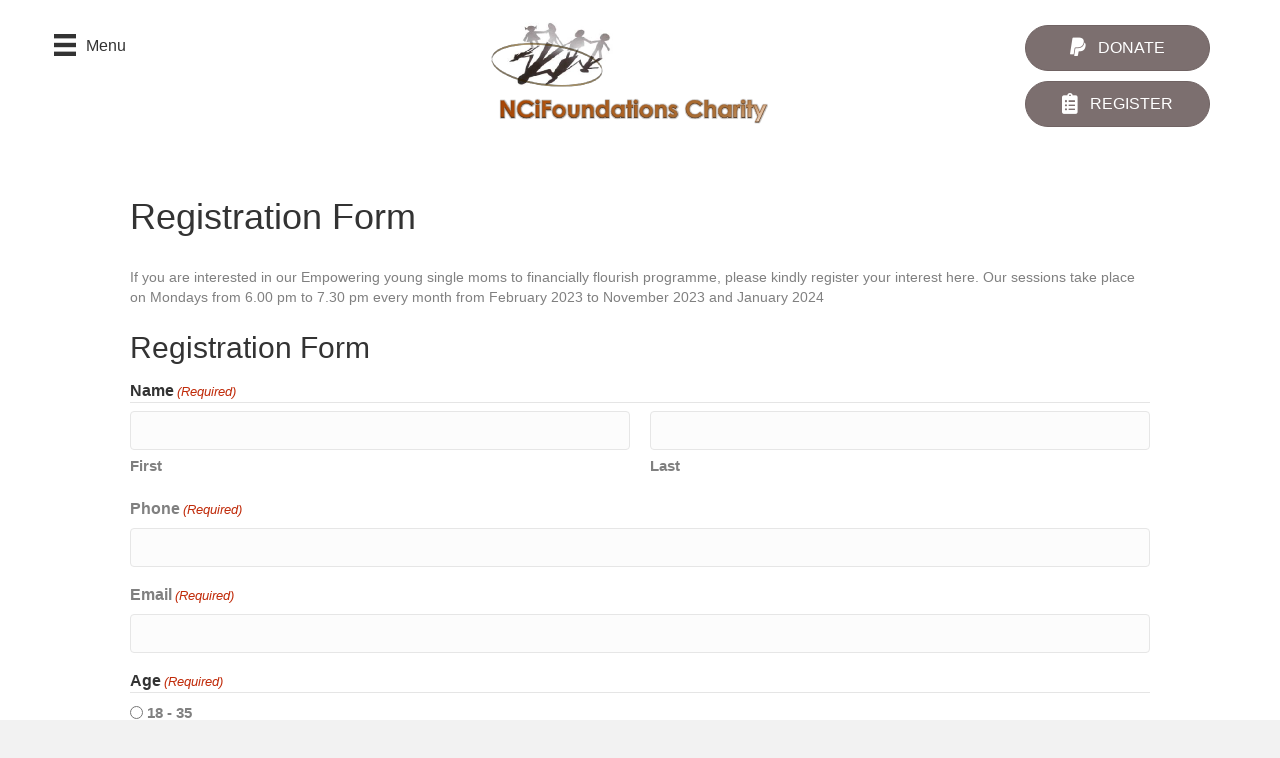

--- FILE ---
content_type: text/html; charset=UTF-8
request_url: https://ncifoundations.org/registration-form
body_size: 14492
content:
<!DOCTYPE html>
<html lang="en-US">
<head>
<meta charset="UTF-8" />
<meta name='viewport' content='width=device-width, initial-scale=1.0' />
<meta http-equiv='X-UA-Compatible' content='IE=edge' />
<script>
var gform;gform||(document.addEventListener("gform_main_scripts_loaded",function(){gform.scriptsLoaded=!0}),window.addEventListener("DOMContentLoaded",function(){gform.domLoaded=!0}),gform={domLoaded:!1,scriptsLoaded:!1,initializeOnLoaded:function(o){gform.domLoaded&&gform.scriptsLoaded?o():!gform.domLoaded&&gform.scriptsLoaded?window.addEventListener("DOMContentLoaded",o):document.addEventListener("gform_main_scripts_loaded",o)},hooks:{action:{},filter:{}},addAction:function(o,n,r,t){gform.addHook("action",o,n,r,t)},addFilter:function(o,n,r,t){gform.addHook("filter",o,n,r,t)},doAction:function(o){gform.doHook("action",o,arguments)},applyFilters:function(o){return gform.doHook("filter",o,arguments)},removeAction:function(o,n){gform.removeHook("action",o,n)},removeFilter:function(o,n,r){gform.removeHook("filter",o,n,r)},addHook:function(o,n,r,t,i){null==gform.hooks[o][n]&&(gform.hooks[o][n]=[]);var e=gform.hooks[o][n];null==i&&(i=n+"_"+e.length),gform.hooks[o][n].push({tag:i,callable:r,priority:t=null==t?10:t})},doHook:function(n,o,r){var t;if(r=Array.prototype.slice.call(r,1),null!=gform.hooks[n][o]&&((o=gform.hooks[n][o]).sort(function(o,n){return o.priority-n.priority}),o.forEach(function(o){"function"!=typeof(t=o.callable)&&(t=window[t]),"action"==n?t.apply(null,r):r[0]=t.apply(null,r)})),"filter"==n)return r[0]},removeHook:function(o,n,t,i){var r;null!=gform.hooks[o][n]&&(r=(r=gform.hooks[o][n]).filter(function(o,n,r){return!!(null!=i&&i!=o.tag||null!=t&&t!=o.priority)}),gform.hooks[o][n]=r)}});
</script>

<link rel="profile" href="https://gmpg.org/xfn/11" />
<meta name='robots' content='index, follow, max-image-preview:large, max-snippet:-1, max-video-preview:-1' />
	<style>img:is([sizes="auto" i], [sizes^="auto," i]) { contain-intrinsic-size: 3000px 1500px }</style>
	
	<!-- This site is optimized with the Yoast SEO plugin v20.0 - https://yoast.com/wordpress/plugins/seo/ -->
	<title>Registration Form | NCiFoundations</title>
	<link rel="canonical" href="https://www.ncifoundations.org/registration-form" />
	<meta property="og:locale" content="en_US" />
	<meta property="og:type" content="article" />
	<meta property="og:title" content="Registration Form | NCiFoundations" />
	<meta property="og:description" content="If you are interested in our Empowering young single moms to financially flourish programme, please kindly register your interest here. Our sessions take place on Mondays from 6.00 pm to 7.30 pm every month from February 2023 to November 2023 and January 2024" />
	<meta property="og:url" content="https://www.ncifoundations.org/registration-form" />
	<meta property="og:site_name" content="NCiFoundations" />
	<meta property="article:publisher" content="https://www.facebook.com/www.ncifoundations.org/photos/" />
	<meta property="article:modified_time" content="2023-01-13T14:32:34+00:00" />
	<meta name="twitter:card" content="summary_large_image" />
	<meta name="twitter:site" content="@ncifoundations" />
	<meta name="twitter:label1" content="Est. reading time" />
	<meta name="twitter:data1" content="1 minute" />
	<script type="application/ld+json" class="yoast-schema-graph">{"@context":"https://schema.org","@graph":[{"@type":"WebPage","@id":"https://www.ncifoundations.org/registration-form","url":"https://www.ncifoundations.org/registration-form","name":"Registration Form | NCiFoundations","isPartOf":{"@id":"https://ncifoundations.org/#website"},"datePublished":"2022-12-16T02:33:45+00:00","dateModified":"2023-01-13T14:32:34+00:00","breadcrumb":{"@id":"https://www.ncifoundations.org/registration-form#breadcrumb"},"inLanguage":"en-US","potentialAction":[{"@type":"ReadAction","target":["https://www.ncifoundations.org/registration-form"]}]},{"@type":"BreadcrumbList","@id":"https://www.ncifoundations.org/registration-form#breadcrumb","itemListElement":[{"@type":"ListItem","position":1,"name":"Home","item":"https://ncifoundations.org/"},{"@type":"ListItem","position":2,"name":"Registration Form"}]},{"@type":"WebSite","@id":"https://ncifoundations.org/#website","url":"https://ncifoundations.org/","name":"NCiFoundations","description":"NCiFoundations | We are a charity registered in the United Kingdom. We aim to help families who live below the poverty line.","publisher":{"@id":"https://ncifoundations.org/#organization"},"potentialAction":[{"@type":"SearchAction","target":{"@type":"EntryPoint","urlTemplate":"https://ncifoundations.org/?s={search_term_string}"},"query-input":"required name=search_term_string"}],"inLanguage":"en-US"},{"@type":"Organization","@id":"https://ncifoundations.org/#organization","name":"NCiFoundations","url":"https://ncifoundations.org/","logo":{"@type":"ImageObject","inLanguage":"en-US","@id":"https://ncifoundations.org/#/schema/logo/image/","url":"https://ncifoundations.org/wp-content/uploads/2018/08/logo1.png","contentUrl":"https://ncifoundations.org/wp-content/uploads/2018/08/logo1.png","width":280,"height":105,"caption":"NCiFoundations"},"image":{"@id":"https://ncifoundations.org/#/schema/logo/image/"},"sameAs":["https://www.instagram.com/ncifoundations/","https://www.linkedin.com/in/nci-foundations-04523a65/","https://www.facebook.com/www.ncifoundations.org/photos/","https://twitter.com/ncifoundations"]}]}</script>
	<!-- / Yoast SEO plugin. -->


<link rel="alternate" type="application/rss+xml" title="NCiFoundations &raquo; Feed" href="https://ncifoundations.org/feed" />
<link rel="alternate" type="application/rss+xml" title="NCiFoundations &raquo; Comments Feed" href="https://ncifoundations.org/comments/feed" />
<link rel="preload" href="https://ncifoundations.org/wp-content/plugins/bb-plugin/fonts/fontawesome/5.15.4/webfonts/fa-brands-400.woff2" as="font" type="font/woff2" crossorigin="anonymous">
<link rel="preload" href="https://ncifoundations.org/wp-content/plugins/bb-plugin/fonts/fontawesome/5.15.4/webfonts/fa-solid-900.woff2" as="font" type="font/woff2" crossorigin="anonymous">
<script>
window._wpemojiSettings = {"baseUrl":"https:\/\/s.w.org\/images\/core\/emoji\/15.0.3\/72x72\/","ext":".png","svgUrl":"https:\/\/s.w.org\/images\/core\/emoji\/15.0.3\/svg\/","svgExt":".svg","source":{"concatemoji":"https:\/\/ncifoundations.org\/wp-includes\/js\/wp-emoji-release.min.js?ver=6.7.2"}};
/*! This file is auto-generated */
!function(i,n){var o,s,e;function c(e){try{var t={supportTests:e,timestamp:(new Date).valueOf()};sessionStorage.setItem(o,JSON.stringify(t))}catch(e){}}function p(e,t,n){e.clearRect(0,0,e.canvas.width,e.canvas.height),e.fillText(t,0,0);var t=new Uint32Array(e.getImageData(0,0,e.canvas.width,e.canvas.height).data),r=(e.clearRect(0,0,e.canvas.width,e.canvas.height),e.fillText(n,0,0),new Uint32Array(e.getImageData(0,0,e.canvas.width,e.canvas.height).data));return t.every(function(e,t){return e===r[t]})}function u(e,t,n){switch(t){case"flag":return n(e,"\ud83c\udff3\ufe0f\u200d\u26a7\ufe0f","\ud83c\udff3\ufe0f\u200b\u26a7\ufe0f")?!1:!n(e,"\ud83c\uddfa\ud83c\uddf3","\ud83c\uddfa\u200b\ud83c\uddf3")&&!n(e,"\ud83c\udff4\udb40\udc67\udb40\udc62\udb40\udc65\udb40\udc6e\udb40\udc67\udb40\udc7f","\ud83c\udff4\u200b\udb40\udc67\u200b\udb40\udc62\u200b\udb40\udc65\u200b\udb40\udc6e\u200b\udb40\udc67\u200b\udb40\udc7f");case"emoji":return!n(e,"\ud83d\udc26\u200d\u2b1b","\ud83d\udc26\u200b\u2b1b")}return!1}function f(e,t,n){var r="undefined"!=typeof WorkerGlobalScope&&self instanceof WorkerGlobalScope?new OffscreenCanvas(300,150):i.createElement("canvas"),a=r.getContext("2d",{willReadFrequently:!0}),o=(a.textBaseline="top",a.font="600 32px Arial",{});return e.forEach(function(e){o[e]=t(a,e,n)}),o}function t(e){var t=i.createElement("script");t.src=e,t.defer=!0,i.head.appendChild(t)}"undefined"!=typeof Promise&&(o="wpEmojiSettingsSupports",s=["flag","emoji"],n.supports={everything:!0,everythingExceptFlag:!0},e=new Promise(function(e){i.addEventListener("DOMContentLoaded",e,{once:!0})}),new Promise(function(t){var n=function(){try{var e=JSON.parse(sessionStorage.getItem(o));if("object"==typeof e&&"number"==typeof e.timestamp&&(new Date).valueOf()<e.timestamp+604800&&"object"==typeof e.supportTests)return e.supportTests}catch(e){}return null}();if(!n){if("undefined"!=typeof Worker&&"undefined"!=typeof OffscreenCanvas&&"undefined"!=typeof URL&&URL.createObjectURL&&"undefined"!=typeof Blob)try{var e="postMessage("+f.toString()+"("+[JSON.stringify(s),u.toString(),p.toString()].join(",")+"));",r=new Blob([e],{type:"text/javascript"}),a=new Worker(URL.createObjectURL(r),{name:"wpTestEmojiSupports"});return void(a.onmessage=function(e){c(n=e.data),a.terminate(),t(n)})}catch(e){}c(n=f(s,u,p))}t(n)}).then(function(e){for(var t in e)n.supports[t]=e[t],n.supports.everything=n.supports.everything&&n.supports[t],"flag"!==t&&(n.supports.everythingExceptFlag=n.supports.everythingExceptFlag&&n.supports[t]);n.supports.everythingExceptFlag=n.supports.everythingExceptFlag&&!n.supports.flag,n.DOMReady=!1,n.readyCallback=function(){n.DOMReady=!0}}).then(function(){return e}).then(function(){var e;n.supports.everything||(n.readyCallback(),(e=n.source||{}).concatemoji?t(e.concatemoji):e.wpemoji&&e.twemoji&&(t(e.twemoji),t(e.wpemoji)))}))}((window,document),window._wpemojiSettings);
</script>
<style id='wp-emoji-styles-inline-css'>

	img.wp-smiley, img.emoji {
		display: inline !important;
		border: none !important;
		box-shadow: none !important;
		height: 1em !important;
		width: 1em !important;
		margin: 0 0.07em !important;
		vertical-align: -0.1em !important;
		background: none !important;
		padding: 0 !important;
	}
</style>
<link rel='stylesheet' id='wp-block-library-css' href='https://ncifoundations.org/wp-includes/css/dist/block-library/style.min.css?ver=6.7.2' media='all' />
<style id='wp-block-library-theme-inline-css'>
.wp-block-audio :where(figcaption){color:#555;font-size:13px;text-align:center}.is-dark-theme .wp-block-audio :where(figcaption){color:#ffffffa6}.wp-block-audio{margin:0 0 1em}.wp-block-code{border:1px solid #ccc;border-radius:4px;font-family:Menlo,Consolas,monaco,monospace;padding:.8em 1em}.wp-block-embed :where(figcaption){color:#555;font-size:13px;text-align:center}.is-dark-theme .wp-block-embed :where(figcaption){color:#ffffffa6}.wp-block-embed{margin:0 0 1em}.blocks-gallery-caption{color:#555;font-size:13px;text-align:center}.is-dark-theme .blocks-gallery-caption{color:#ffffffa6}:root :where(.wp-block-image figcaption){color:#555;font-size:13px;text-align:center}.is-dark-theme :root :where(.wp-block-image figcaption){color:#ffffffa6}.wp-block-image{margin:0 0 1em}.wp-block-pullquote{border-bottom:4px solid;border-top:4px solid;color:currentColor;margin-bottom:1.75em}.wp-block-pullquote cite,.wp-block-pullquote footer,.wp-block-pullquote__citation{color:currentColor;font-size:.8125em;font-style:normal;text-transform:uppercase}.wp-block-quote{border-left:.25em solid;margin:0 0 1.75em;padding-left:1em}.wp-block-quote cite,.wp-block-quote footer{color:currentColor;font-size:.8125em;font-style:normal;position:relative}.wp-block-quote:where(.has-text-align-right){border-left:none;border-right:.25em solid;padding-left:0;padding-right:1em}.wp-block-quote:where(.has-text-align-center){border:none;padding-left:0}.wp-block-quote.is-large,.wp-block-quote.is-style-large,.wp-block-quote:where(.is-style-plain){border:none}.wp-block-search .wp-block-search__label{font-weight:700}.wp-block-search__button{border:1px solid #ccc;padding:.375em .625em}:where(.wp-block-group.has-background){padding:1.25em 2.375em}.wp-block-separator.has-css-opacity{opacity:.4}.wp-block-separator{border:none;border-bottom:2px solid;margin-left:auto;margin-right:auto}.wp-block-separator.has-alpha-channel-opacity{opacity:1}.wp-block-separator:not(.is-style-wide):not(.is-style-dots){width:100px}.wp-block-separator.has-background:not(.is-style-dots){border-bottom:none;height:1px}.wp-block-separator.has-background:not(.is-style-wide):not(.is-style-dots){height:2px}.wp-block-table{margin:0 0 1em}.wp-block-table td,.wp-block-table th{word-break:normal}.wp-block-table :where(figcaption){color:#555;font-size:13px;text-align:center}.is-dark-theme .wp-block-table :where(figcaption){color:#ffffffa6}.wp-block-video :where(figcaption){color:#555;font-size:13px;text-align:center}.is-dark-theme .wp-block-video :where(figcaption){color:#ffffffa6}.wp-block-video{margin:0 0 1em}:root :where(.wp-block-template-part.has-background){margin-bottom:0;margin-top:0;padding:1.25em 2.375em}
</style>
<style id='classic-theme-styles-inline-css'>
/*! This file is auto-generated */
.wp-block-button__link{color:#fff;background-color:#32373c;border-radius:9999px;box-shadow:none;text-decoration:none;padding:calc(.667em + 2px) calc(1.333em + 2px);font-size:1.125em}.wp-block-file__button{background:#32373c;color:#fff;text-decoration:none}
</style>
<style id='global-styles-inline-css'>
:root{--wp--preset--aspect-ratio--square: 1;--wp--preset--aspect-ratio--4-3: 4/3;--wp--preset--aspect-ratio--3-4: 3/4;--wp--preset--aspect-ratio--3-2: 3/2;--wp--preset--aspect-ratio--2-3: 2/3;--wp--preset--aspect-ratio--16-9: 16/9;--wp--preset--aspect-ratio--9-16: 9/16;--wp--preset--color--black: #000000;--wp--preset--color--cyan-bluish-gray: #abb8c3;--wp--preset--color--white: #ffffff;--wp--preset--color--pale-pink: #f78da7;--wp--preset--color--vivid-red: #cf2e2e;--wp--preset--color--luminous-vivid-orange: #ff6900;--wp--preset--color--luminous-vivid-amber: #fcb900;--wp--preset--color--light-green-cyan: #7bdcb5;--wp--preset--color--vivid-green-cyan: #00d084;--wp--preset--color--pale-cyan-blue: #8ed1fc;--wp--preset--color--vivid-cyan-blue: #0693e3;--wp--preset--color--vivid-purple: #9b51e0;--wp--preset--gradient--vivid-cyan-blue-to-vivid-purple: linear-gradient(135deg,rgba(6,147,227,1) 0%,rgb(155,81,224) 100%);--wp--preset--gradient--light-green-cyan-to-vivid-green-cyan: linear-gradient(135deg,rgb(122,220,180) 0%,rgb(0,208,130) 100%);--wp--preset--gradient--luminous-vivid-amber-to-luminous-vivid-orange: linear-gradient(135deg,rgba(252,185,0,1) 0%,rgba(255,105,0,1) 100%);--wp--preset--gradient--luminous-vivid-orange-to-vivid-red: linear-gradient(135deg,rgba(255,105,0,1) 0%,rgb(207,46,46) 100%);--wp--preset--gradient--very-light-gray-to-cyan-bluish-gray: linear-gradient(135deg,rgb(238,238,238) 0%,rgb(169,184,195) 100%);--wp--preset--gradient--cool-to-warm-spectrum: linear-gradient(135deg,rgb(74,234,220) 0%,rgb(151,120,209) 20%,rgb(207,42,186) 40%,rgb(238,44,130) 60%,rgb(251,105,98) 80%,rgb(254,248,76) 100%);--wp--preset--gradient--blush-light-purple: linear-gradient(135deg,rgb(255,206,236) 0%,rgb(152,150,240) 100%);--wp--preset--gradient--blush-bordeaux: linear-gradient(135deg,rgb(254,205,165) 0%,rgb(254,45,45) 50%,rgb(107,0,62) 100%);--wp--preset--gradient--luminous-dusk: linear-gradient(135deg,rgb(255,203,112) 0%,rgb(199,81,192) 50%,rgb(65,88,208) 100%);--wp--preset--gradient--pale-ocean: linear-gradient(135deg,rgb(255,245,203) 0%,rgb(182,227,212) 50%,rgb(51,167,181) 100%);--wp--preset--gradient--electric-grass: linear-gradient(135deg,rgb(202,248,128) 0%,rgb(113,206,126) 100%);--wp--preset--gradient--midnight: linear-gradient(135deg,rgb(2,3,129) 0%,rgb(40,116,252) 100%);--wp--preset--font-size--small: 13px;--wp--preset--font-size--medium: 20px;--wp--preset--font-size--large: 36px;--wp--preset--font-size--x-large: 42px;--wp--preset--spacing--20: 0.44rem;--wp--preset--spacing--30: 0.67rem;--wp--preset--spacing--40: 1rem;--wp--preset--spacing--50: 1.5rem;--wp--preset--spacing--60: 2.25rem;--wp--preset--spacing--70: 3.38rem;--wp--preset--spacing--80: 5.06rem;--wp--preset--shadow--natural: 6px 6px 9px rgba(0, 0, 0, 0.2);--wp--preset--shadow--deep: 12px 12px 50px rgba(0, 0, 0, 0.4);--wp--preset--shadow--sharp: 6px 6px 0px rgba(0, 0, 0, 0.2);--wp--preset--shadow--outlined: 6px 6px 0px -3px rgba(255, 255, 255, 1), 6px 6px rgba(0, 0, 0, 1);--wp--preset--shadow--crisp: 6px 6px 0px rgba(0, 0, 0, 1);}:where(.is-layout-flex){gap: 0.5em;}:where(.is-layout-grid){gap: 0.5em;}body .is-layout-flex{display: flex;}.is-layout-flex{flex-wrap: wrap;align-items: center;}.is-layout-flex > :is(*, div){margin: 0;}body .is-layout-grid{display: grid;}.is-layout-grid > :is(*, div){margin: 0;}:where(.wp-block-columns.is-layout-flex){gap: 2em;}:where(.wp-block-columns.is-layout-grid){gap: 2em;}:where(.wp-block-post-template.is-layout-flex){gap: 1.25em;}:where(.wp-block-post-template.is-layout-grid){gap: 1.25em;}.has-black-color{color: var(--wp--preset--color--black) !important;}.has-cyan-bluish-gray-color{color: var(--wp--preset--color--cyan-bluish-gray) !important;}.has-white-color{color: var(--wp--preset--color--white) !important;}.has-pale-pink-color{color: var(--wp--preset--color--pale-pink) !important;}.has-vivid-red-color{color: var(--wp--preset--color--vivid-red) !important;}.has-luminous-vivid-orange-color{color: var(--wp--preset--color--luminous-vivid-orange) !important;}.has-luminous-vivid-amber-color{color: var(--wp--preset--color--luminous-vivid-amber) !important;}.has-light-green-cyan-color{color: var(--wp--preset--color--light-green-cyan) !important;}.has-vivid-green-cyan-color{color: var(--wp--preset--color--vivid-green-cyan) !important;}.has-pale-cyan-blue-color{color: var(--wp--preset--color--pale-cyan-blue) !important;}.has-vivid-cyan-blue-color{color: var(--wp--preset--color--vivid-cyan-blue) !important;}.has-vivid-purple-color{color: var(--wp--preset--color--vivid-purple) !important;}.has-black-background-color{background-color: var(--wp--preset--color--black) !important;}.has-cyan-bluish-gray-background-color{background-color: var(--wp--preset--color--cyan-bluish-gray) !important;}.has-white-background-color{background-color: var(--wp--preset--color--white) !important;}.has-pale-pink-background-color{background-color: var(--wp--preset--color--pale-pink) !important;}.has-vivid-red-background-color{background-color: var(--wp--preset--color--vivid-red) !important;}.has-luminous-vivid-orange-background-color{background-color: var(--wp--preset--color--luminous-vivid-orange) !important;}.has-luminous-vivid-amber-background-color{background-color: var(--wp--preset--color--luminous-vivid-amber) !important;}.has-light-green-cyan-background-color{background-color: var(--wp--preset--color--light-green-cyan) !important;}.has-vivid-green-cyan-background-color{background-color: var(--wp--preset--color--vivid-green-cyan) !important;}.has-pale-cyan-blue-background-color{background-color: var(--wp--preset--color--pale-cyan-blue) !important;}.has-vivid-cyan-blue-background-color{background-color: var(--wp--preset--color--vivid-cyan-blue) !important;}.has-vivid-purple-background-color{background-color: var(--wp--preset--color--vivid-purple) !important;}.has-black-border-color{border-color: var(--wp--preset--color--black) !important;}.has-cyan-bluish-gray-border-color{border-color: var(--wp--preset--color--cyan-bluish-gray) !important;}.has-white-border-color{border-color: var(--wp--preset--color--white) !important;}.has-pale-pink-border-color{border-color: var(--wp--preset--color--pale-pink) !important;}.has-vivid-red-border-color{border-color: var(--wp--preset--color--vivid-red) !important;}.has-luminous-vivid-orange-border-color{border-color: var(--wp--preset--color--luminous-vivid-orange) !important;}.has-luminous-vivid-amber-border-color{border-color: var(--wp--preset--color--luminous-vivid-amber) !important;}.has-light-green-cyan-border-color{border-color: var(--wp--preset--color--light-green-cyan) !important;}.has-vivid-green-cyan-border-color{border-color: var(--wp--preset--color--vivid-green-cyan) !important;}.has-pale-cyan-blue-border-color{border-color: var(--wp--preset--color--pale-cyan-blue) !important;}.has-vivid-cyan-blue-border-color{border-color: var(--wp--preset--color--vivid-cyan-blue) !important;}.has-vivid-purple-border-color{border-color: var(--wp--preset--color--vivid-purple) !important;}.has-vivid-cyan-blue-to-vivid-purple-gradient-background{background: var(--wp--preset--gradient--vivid-cyan-blue-to-vivid-purple) !important;}.has-light-green-cyan-to-vivid-green-cyan-gradient-background{background: var(--wp--preset--gradient--light-green-cyan-to-vivid-green-cyan) !important;}.has-luminous-vivid-amber-to-luminous-vivid-orange-gradient-background{background: var(--wp--preset--gradient--luminous-vivid-amber-to-luminous-vivid-orange) !important;}.has-luminous-vivid-orange-to-vivid-red-gradient-background{background: var(--wp--preset--gradient--luminous-vivid-orange-to-vivid-red) !important;}.has-very-light-gray-to-cyan-bluish-gray-gradient-background{background: var(--wp--preset--gradient--very-light-gray-to-cyan-bluish-gray) !important;}.has-cool-to-warm-spectrum-gradient-background{background: var(--wp--preset--gradient--cool-to-warm-spectrum) !important;}.has-blush-light-purple-gradient-background{background: var(--wp--preset--gradient--blush-light-purple) !important;}.has-blush-bordeaux-gradient-background{background: var(--wp--preset--gradient--blush-bordeaux) !important;}.has-luminous-dusk-gradient-background{background: var(--wp--preset--gradient--luminous-dusk) !important;}.has-pale-ocean-gradient-background{background: var(--wp--preset--gradient--pale-ocean) !important;}.has-electric-grass-gradient-background{background: var(--wp--preset--gradient--electric-grass) !important;}.has-midnight-gradient-background{background: var(--wp--preset--gradient--midnight) !important;}.has-small-font-size{font-size: var(--wp--preset--font-size--small) !important;}.has-medium-font-size{font-size: var(--wp--preset--font-size--medium) !important;}.has-large-font-size{font-size: var(--wp--preset--font-size--large) !important;}.has-x-large-font-size{font-size: var(--wp--preset--font-size--x-large) !important;}
:where(.wp-block-post-template.is-layout-flex){gap: 1.25em;}:where(.wp-block-post-template.is-layout-grid){gap: 1.25em;}
:where(.wp-block-columns.is-layout-flex){gap: 2em;}:where(.wp-block-columns.is-layout-grid){gap: 2em;}
:root :where(.wp-block-pullquote){font-size: 1.5em;line-height: 1.6;}
</style>
<style id='dominant-color-styles-inline-css'>
img[data-dominant-color]:not(.has-transparency) { background-color: var(--dominant-color); }
</style>
<link rel='stylesheet' id='font-awesome-5-css' href='https://ncifoundations.org/wp-content/plugins/bb-plugin/fonts/fontawesome/5.15.4/css/all.min.css?ver=2.6.2' media='all' />
<link rel='stylesheet' id='jquery-magnificpopup-css' href='https://ncifoundations.org/wp-content/plugins/bb-plugin/css/jquery.magnificpopup.min.css?ver=2.6.2' media='all' />
<link rel='stylesheet' id='fl-builder-layout-bundle-634374ecef80f98a594307793a8ea47d-css' href='https://ncifoundations.org/wp-content/uploads/bb-plugin/cache/634374ecef80f98a594307793a8ea47d-layout-bundle.css?ver=2.6.2-1.4.4' media='all' />
<link rel='stylesheet' id='gform_basic-css' href='https://ncifoundations.org/wp-content/plugins/gravityforms/assets/css/dist/basic.min.css?ver=2.6.9' media='all' />
<link rel='stylesheet' id='gform_theme_components-css' href='https://ncifoundations.org/wp-content/plugins/gravityforms/assets/css/dist/theme-components.min.css?ver=2.6.9' media='all' />
<link rel='stylesheet' id='gform_theme_ie11-css' href='https://ncifoundations.org/wp-content/plugins/gravityforms/assets/css/dist/theme-ie11.min.css?ver=2.6.9' media='all' />
<link rel='stylesheet' id='gform_theme-css' href='https://ncifoundations.org/wp-content/plugins/gravityforms/assets/css/dist/theme.min.css?ver=2.6.9' media='all' />
<link rel='stylesheet' id='base-css' href='https://ncifoundations.org/wp-content/themes/bb-theme/css/base.min.css?ver=1.7.12.1' media='all' />
<link rel='stylesheet' id='fl-automator-skin-css' href='https://ncifoundations.org/wp-content/uploads/bb-theme/skin-63d8eb7a50491.css?ver=1.7.12.1' media='all' />
<link rel='stylesheet' id='fl-child-theme-css' href='https://ncifoundations.org/wp-content/themes/bb-theme-child/style.css?ver=6.7.2' media='all' />
<script src="https://ncifoundations.org/wp-includes/js/jquery/jquery.min.js?ver=3.7.1" id="jquery-core-js"></script>
<script src="https://ncifoundations.org/wp-includes/js/jquery/jquery-migrate.min.js?ver=3.4.1" id="jquery-migrate-js"></script>
<script src="https://ncifoundations.org/wp-includes/js/imagesloaded.min.js?ver=6.7.2" id="imagesloaded-js"></script>
<script defer='defer' src="https://ncifoundations.org/wp-content/plugins/gravityforms/js/jquery.json.min.js?ver=2.6.9" id="gform_json-js"></script>
<script id="gform_gravityforms-js-extra">
var gf_global = {"gf_currency_config":{"name":"U.S. Dollar","symbol_left":"$","symbol_right":"","symbol_padding":"","thousand_separator":",","decimal_separator":".","decimals":2,"code":"USD"},"base_url":"https:\/\/ncifoundations.org\/wp-content\/plugins\/gravityforms","number_formats":[],"spinnerUrl":"https:\/\/ncifoundations.org\/wp-content\/plugins\/gravityforms\/images\/spinner.svg","strings":{"newRowAdded":"New row added.","rowRemoved":"Row removed","formSaved":"The form has been saved.  The content contains the link to return and complete the form."}};
var gform_i18n = {"datepicker":{"days":{"monday":"Mon","tuesday":"Tue","wednesday":"Wed","thursday":"Thu","friday":"Fri","saturday":"Sat","sunday":"Sun"},"months":{"january":"January","february":"February","march":"March","april":"April","may":"May","june":"June","july":"July","august":"August","september":"September","october":"October","november":"November","december":"December"},"firstDay":1,"iconText":"Select date"}};
var gf_legacy_multi = {"1":""};
var gform_gravityforms = {"strings":{"invalid_file_extension":"This type of file is not allowed. Must be one of the following:","delete_file":"Delete this file","in_progress":"in progress","file_exceeds_limit":"File exceeds size limit","illegal_extension":"This type of file is not allowed.","max_reached":"Maximum number of files reached","unknown_error":"There was a problem while saving the file on the server","currently_uploading":"Please wait for the uploading to complete","cancel":"Cancel","cancel_upload":"Cancel this upload","cancelled":"Cancelled"},"vars":{"images_url":"https:\/\/ncifoundations.org\/wp-content\/plugins\/gravityforms\/images"}};
</script>
<script id="gform_gravityforms-js-before">

</script>
<script defer='defer' src="https://ncifoundations.org/wp-content/plugins/gravityforms/js/gravityforms.min.js?ver=2.6.9" id="gform_gravityforms-js"></script>
<link rel="https://api.w.org/" href="https://ncifoundations.org/wp-json/" /><link rel="alternate" title="JSON" type="application/json" href="https://ncifoundations.org/wp-json/wp/v2/pages/5601" /><link rel="EditURI" type="application/rsd+xml" title="RSD" href="https://ncifoundations.org/xmlrpc.php?rsd" />
<meta name="generator" content="WordPress 6.7.2" />
<link rel='shortlink' href='https://ncifoundations.org/?p=5601' />
<link rel="alternate" title="oEmbed (JSON)" type="application/json+oembed" href="https://ncifoundations.org/wp-json/oembed/1.0/embed?url=https%3A%2F%2Fncifoundations.org%2Fregistration-form" />
<link rel="alternate" title="oEmbed (XML)" type="text/xml+oembed" href="https://ncifoundations.org/wp-json/oembed/1.0/embed?url=https%3A%2F%2Fncifoundations.org%2Fregistration-form&#038;format=xml" />
<meta name="generator" content="Performance Lab 1.9.0; modules: images/dominant-color, images/webp-support, images/webp-uploads">
<link rel="icon" href="https://ncifoundations.org/wp-content/uploads/2023/01/cropped-favicon-32x32.png" sizes="32x32" />
<link rel="icon" href="https://ncifoundations.org/wp-content/uploads/2023/01/cropped-favicon-192x192.png" sizes="192x192" />
<link rel="apple-touch-icon" href="https://ncifoundations.org/wp-content/uploads/2023/01/cropped-favicon-180x180.png" />
<meta name="msapplication-TileImage" content="https://ncifoundations.org/wp-content/uploads/2023/01/cropped-favicon-270x270.png" />
		<style id="wp-custom-css">
			.fl-photo-caption {
    font-size: 20px;
    line-height: 24px;
    overflow: hidden;
    text-overflow: ellipsis;		</style>
		</head>
<body class="page-template-default page page-id-5601 fl-theme-builder-footer fl-theme-builder-footer-footer fl-theme-builder-header fl-theme-builder-header-other-page-headers fl-framework-base fl-preset-default fl-full-width fl-search-active has-blocks" itemscope="itemscope" itemtype="https://schema.org/WebPage">
<!-- Google tag (gtag.js) -->
<script async src="https://www.googletagmanager.com/gtag/js?id=G-9G411DVT8B"></script>
<script>
  window.dataLayer = window.dataLayer || [];
  function gtag(){dataLayer.push(arguments);}
  gtag('js', new Date());

  gtag('config', 'G-9G411DVT8B');
</script><a aria-label="Skip to content" class="fl-screen-reader-text" href="#fl-main-content">Skip to content</a><div class="fl-page">
	<header class="fl-builder-content fl-builder-content-2816 fl-builder-global-templates-locked" data-post-id="2816" data-type="header" data-sticky="0" data-sticky-on="" data-sticky-breakpoint="medium" data-shrink="0" data-overlay="0" data-overlay-bg="transparent" data-shrink-image-height="50px" role="banner" itemscope="itemscope" itemtype="http://schema.org/WPHeader"><div class="fl-row fl-row-full-width fl-row-bg-color fl-node-5b8fca574ebcf" data-node="5b8fca574ebcf">
	<div class="fl-row-content-wrap">
						<div class="fl-row-content fl-row-full-width fl-node-content">
		
<div class="fl-col-group fl-node-aztxvmw5id83" data-node="aztxvmw5id83">
			<div class="fl-col fl-node-7qg1klhf6jw8 fl-col-small" data-node="7qg1klhf6jw8">
	<div class="fl-col-content fl-node-content"><div class="fl-module fl-module-menu fl-node-18qy3ndj7bmx" data-node="18qy3ndj7bmx">
	<div class="fl-module-content fl-node-content">
		<div class="fl-menu fl-menu-accordion-collapse fl-menu-responsive-toggle-always">
	<button class="fl-menu-mobile-toggle hamburger-label" aria-label="Menu"><span class="fl-menu-icon svg-container"><svg version="1.1" class="hamburger-menu" xmlns="http://www.w3.org/2000/svg" xmlns:xlink="http://www.w3.org/1999/xlink" viewBox="0 0 512 512">
<rect class="fl-hamburger-menu-top" width="512" height="102"/>
<rect class="fl-hamburger-menu-middle" y="205" width="512" height="102"/>
<rect class="fl-hamburger-menu-bottom" y="410" width="512" height="102"/>
</svg>
</span><span class="fl-menu-mobile-toggle-label">Menu</span></button>	<div class="fl-clear"></div>
	<nav aria-label="Menu" itemscope="itemscope" itemtype="https://schema.org/SiteNavigationElement"><ul id="menu-main" class="menu fl-menu-accordion fl-toggle-arrows"><li id="menu-item-5700" class="menu-item menu-item-type-post_type menu-item-object-page menu-item-home"><a href="https://ncifoundations.org/">HOME</a></li><li id="menu-item-5701" class="menu-item menu-item-type-post_type menu-item-object-page"><a href="https://ncifoundations.org/about-us">ABOUT US</a></li><li id="menu-item-5691" class="menu-item menu-item-type-custom menu-item-object-custom menu-item-has-children fl-has-submenu"><div class="fl-has-submenu-container"><a href="#">PROJECTS</a><span class="fl-menu-toggle"></span></div><ul class="sub-menu">	<li id="menu-item-5705" class="menu-item menu-item-type-post_type menu-item-object-page"><a href="https://ncifoundations.org/global-initiatives">GLOBAL INITIATIVES</a></li>	<li id="menu-item-5692" class="menu-item menu-item-type-post_type menu-item-object-page"><a href="https://ncifoundations.org/empowering-young-single-mums-to-flourish-financially">EMPOWERING YOUNG SINGLE MUMS TO FLOURISH FINANCIALLY</a></li>	<li id="menu-item-5878" class="menu-item menu-item-type-post_type menu-item-object-page"><a href="https://ncifoundations.org/empowerment-skills-in-the-cost-of-living-crisis-financial-literacy-it-training-skills-sessions-for-moms">EMPOWERMENT SKILLS IN THE COST-OF-LIVING CRISIS FINANCIAL LITERACY &#038; IT TRAINING SKILLS SESSIONS FOR MOMS</a></li></ul></li><li id="menu-item-5704" class="menu-item menu-item-type-post_type menu-item-object-page"><a href="https://ncifoundations.org/partners">PARTNERS</a></li><li id="menu-item-5703" class="menu-item menu-item-type-post_type menu-item-object-page"><a href="https://ncifoundations.org/job-vacancies">JOB VACANCIES</a></li><li id="menu-item-5702" class="menu-item menu-item-type-post_type menu-item-object-page"><a href="https://ncifoundations.org/contact-us">CONTACT US</a></li></ul></nav></div>
	</div>
</div>
</div>
</div>
			<div class="fl-col fl-node-7ypc4f1u2kt9" data-node="7ypc4f1u2kt9">
	<div class="fl-col-content fl-node-content"><div class="fl-module fl-module-photo fl-node-jzdstal0e7n8" data-node="jzdstal0e7n8">
	<div class="fl-module-content fl-node-content">
		<div class="fl-photo fl-photo-align-center" itemscope itemtype="https://schema.org/ImageObject">
	<div class="fl-photo-content fl-photo-img-png">
				<a href="https://www.ncifoundations.org/" target="_self" itemprop="url">
				<img loading="lazy" decoding="async" width="280" height="105" class="fl-photo-img wp-image-2749" src="https://www.ncifoundations.org/wp-content/uploads/2018/08/logo1.png" alt="" itemprop="image"  data-no-lazy="1" />
				</a>
					</div>
	</div>
	</div>
</div>
</div>
</div>
			<div class="fl-col fl-node-k9wrlb0ced74 fl-col-small" data-node="k9wrlb0ced74">
	<div class="fl-col-content fl-node-content"><div class="fl-module fl-module-button-group fl-node-nxmijbqvhyte" data-node="nxmijbqvhyte">
	<div class="fl-module-content fl-node-content">
		<div class="fl-button-group fl-button-group-layout-vertical fl-button-group-width-">
	<div class="fl-button-group-buttons" role="group" aria-label="">
		<div id="fl-button-group-button-nxmijbqvhyte-0" class="fl-button-group-button fl-button-group-button-nxmijbqvhyte-0"><div class="fl-button-wrap fl-button-width-full fl-button-left fl-button-has-icon">
			<a href="#" target="_blank" class="fl-button" role="button" rel="noopener" >
					<i class="fl-button-icon fl-button-icon-before fab fa-paypal" aria-hidden="true"></i>
						<span class="fl-button-text">DONATE</span>
					</a>
</div>
</div><div id="fl-button-group-button-nxmijbqvhyte-1" class="fl-button-group-button fl-button-group-button-nxmijbqvhyte-1"><div class="fl-button-wrap fl-button-width-full fl-button-left fl-button-has-icon">
			<a href="https://ncifoundations.org/registration-form" target="_self" class="fl-button" role="button">
					<i class="fl-button-icon fl-button-icon-before fas fa-clipboard-list" aria-hidden="true"></i>
						<span class="fl-button-text">REGISTER</span>
					</a>
</div>
</div>	</div>
</div>
	</div>
</div>
</div>
</div>
	</div>
		</div>
	</div>
</div>
</header><div class="uabb-js-breakpoint" style="display: none;"></div>	<div id="fl-main-content" class="fl-page-content" itemprop="mainContentOfPage" role="main">

		
<div class="fl-content-full container">
	<div class="row">
		<div class="fl-content col-md-12">
			<article class="fl-post post-5601 page type-page status-publish hentry" id="fl-post-5601" itemscope="itemscope" itemtype="https://schema.org/CreativeWork">

		<header class="fl-post-header">
		<h1 class="fl-post-title" itemprop="headline">Registration Form</h1>
			</header><!-- .fl-post-header -->
			<div class="fl-post-content clearfix" itemprop="text">
		
<p>If you are interested in our Empowering young single moms to financially flourish programme, please kindly register your interest here. Our sessions take place on Mondays from 6.00 pm to 7.30 pm every month from February 2023 to November 2023 and January 2024</p>



                <div class='gf_browser_unknown gform_wrapper gravity-theme' id='gform_wrapper_1' >
                        <div class='gform_heading'>
                            <h2 class="gform_title">Registration Form</h2>
                            <span class='gform_description'></span>
                        </div><form method='post' enctype='multipart/form-data'  id='gform_1'  action='/registration-form' novalidate>
                        <div class='gform_body gform-body'><div id='gform_fields_1' class='gform_fields top_label form_sublabel_below description_below'><fieldset id="field_1_1"  class="gfield gfield--width-full gfield_contains_required field_sublabel_below field_description_below gfield_visibility_visible"  data-js-reload="field_1_1"><legend class='gfield_label gfield_label_before_complex'  >Name<span class="gfield_required"><span class="gfield_required gfield_required_text">(Required)</span></span></legend><div class='ginput_complex ginput_container no_prefix has_first_name no_middle_name has_last_name no_suffix gf_name_has_2 ginput_container_name' id='input_1_1'>
                            
                            <span id='input_1_1_3_container' class='name_first' >
                                                    <input type='text' name='input_1.3' id='input_1_1_3' value=''   aria-required='true'     />
                                                    <label for='input_1_1_3' >First</label>
                                                </span>
                            
                            <span id='input_1_1_6_container' class='name_last' >
                                                    <input type='text' name='input_1.6' id='input_1_1_6' value=''   aria-required='true'     />
                                                    <label for='input_1_1_6' >Last</label>
                                                </span>
                            
                        </div></fieldset><div id="field_1_3"  class="gfield gfield--width-full gfield_contains_required field_sublabel_below field_description_below gfield_visibility_visible"  data-js-reload="field_1_3"><label class='gfield_label' for='input_1_3' >Phone<span class="gfield_required"><span class="gfield_required gfield_required_text">(Required)</span></span></label><div class='ginput_container ginput_container_phone'><input name='input_3' id='input_1_3' type='tel' value='' class='large'   aria-required="true" aria-invalid="false"   /></div></div><div id="field_1_4"  class="gfield gfield--width-full gfield_contains_required field_sublabel_below field_description_below gfield_visibility_visible"  data-js-reload="field_1_4"><label class='gfield_label' for='input_1_4' >Email<span class="gfield_required"><span class="gfield_required gfield_required_text">(Required)</span></span></label><div class='ginput_container ginput_container_email'>
                            <input name='input_4' id='input_1_4' type='email' value='' class='large'    aria-required="true" aria-invalid="false"  />
                        </div></div><fieldset id="field_1_5"  class="gfield gfield--width-full gfield_contains_required field_sublabel_below field_description_below gfield_visibility_visible"  data-js-reload="field_1_5"><legend class='gfield_label'  >Age<span class="gfield_required"><span class="gfield_required gfield_required_text">(Required)</span></span></legend><div class='ginput_container ginput_container_radio'><div class='gfield_radio' id='input_1_5'>
			<div class='gchoice gchoice_1_5_0'>
					<input class='gfield-choice-input' name='input_5' type='radio' value='18 - 35'  id='choice_1_5_0' onchange='gformToggleRadioOther( this )'    />
					<label for='choice_1_5_0' id='label_1_5_0'>18 - 35</label>
			</div>
			<div class='gchoice gchoice_1_5_1'>
					<input class='gfield-choice-input' name='input_5' type='radio' value='35 - 45'  id='choice_1_5_1' onchange='gformToggleRadioOther( this )'    />
					<label for='choice_1_5_1' id='label_1_5_1'>35 - 45</label>
			</div>
			<div class='gchoice gchoice_1_5_2'>
					<input class='gfield-choice-input' name='input_5' type='radio' value='45 - 55'  id='choice_1_5_2' onchange='gformToggleRadioOther( this )'    />
					<label for='choice_1_5_2' id='label_1_5_2'>45 - 55</label>
			</div>
			<div class='gchoice gchoice_1_5_3'>
					<input class='gfield-choice-input' name='input_5' type='radio' value='55+'  id='choice_1_5_3' onchange='gformToggleRadioOther( this )'    />
					<label for='choice_1_5_3' id='label_1_5_3'>55+</label>
			</div></div></div></fieldset><fieldset id="field_1_7"  class="gfield gfield--width-full gfield_contains_required field_sublabel_below field_description_below gfield_visibility_visible"  data-js-reload="field_1_7"><legend class='gfield_label gfield_label_before_complex'  >Gender<span class="gfield_required"><span class="gfield_required gfield_required_text">(Required)</span></span></legend><div class='ginput_container ginput_container_checkbox'><div class='gfield_checkbox' id='input_1_7'><div class='gchoice gchoice_1_7_1'>
								<input class='gfield-choice-input' name='input_7.1' type='checkbox'  value='Male'  id='choice_1_7_1'   />
								<label for='choice_1_7_1' id='label_1_7_1'>Male</label>
							</div><div class='gchoice gchoice_1_7_2'>
								<input class='gfield-choice-input' name='input_7.2' type='checkbox'  value='Female'  id='choice_1_7_2'   />
								<label for='choice_1_7_2' id='label_1_7_2'>Female</label>
							</div></div></div></fieldset><div id="field_1_9"  class="gfield gfield--width-full gfield_contains_required field_sublabel_below field_description_below gfield_visibility_visible"  data-js-reload="field_1_9"><label class='gfield_label' for='input_1_9' >Location (City)<span class="gfield_required"><span class="gfield_required gfield_required_text">(Required)</span></span></label><div class='ginput_container ginput_container_text'><input name='input_9' id='input_1_9' type='text' value='' class='large'     aria-required="true" aria-invalid="false"   /> </div></div><div id="field_1_10"  class="gfield gfield--width-full gfield_contains_required field_sublabel_below field_description_below gfield_visibility_visible"  data-js-reload="field_1_10"><label class='gfield_label' for='input_1_10' >Please explain briefly why you&#039;d like to register with us:<span class="gfield_required"><span class="gfield_required gfield_required_text">(Required)</span></span></label><div class='ginput_container ginput_container_textarea'><textarea name='input_10' id='input_1_10' class='textarea large'     aria-required="true" aria-invalid="false"   rows='10' cols='50'></textarea></div></div><fieldset id="field_1_8"  class="gfield gfield--width-full gfield_contains_required field_sublabel_below field_description_below gfield_visibility_visible"  data-js-reload="field_1_8"><legend class='gfield_label gfield_label_before_complex'  >Consent<span class="gfield_required"><span class="gfield_required gfield_required_text">(Required)</span></span></legend><div class='ginput_container ginput_container_consent'><input name='input_8.1' id='input_1_8_1' type='checkbox' value='1'  aria-describedby="gfield_consent_description_1_8" aria-required="true" aria-invalid="false"   /> <label class="gfield_consent_label" for='input_1_8_1' >I agree to the Terms & Conditions and Privacy Policy.</label><input type='hidden' name='input_8.2' value='I agree to the Terms &amp; Conditions and Privacy Policy.' class='gform_hidden' /><input type='hidden' name='input_8.3' value='7' class='gform_hidden' /></div><div class='gfield_description gfield_consent_description' id='gfield_consent_description_1_8'><a href="https://ncifoundations.org/terms-and-conditions">Terms & Conditions</a> and <a href="https://ncifoundations.org/privacy-policy">Privacy Policy</a></div></fieldset><div id="field_1_11"  class="gfield gform_validation_container field_sublabel_below field_description_below gfield_visibility_visible"  data-js-reload="field_1_11"><label class='gfield_label' for='input_1_11' >Comments</label><div class='ginput_container'><input name='input_11' id='input_1_11' type='text' value='' autocomplete='new-password'/></div><div class='gfield_description' id='gfield_description_1_11'>This field is for validation purposes and should be left unchanged.</div></div></div></div>
        <div class='gform_footer top_label'> <input type='submit' id='gform_submit_button_1' class='gform_button button' value='Submit'  onclick='if(window["gf_submitting_1"]){return false;}  if( !jQuery("#gform_1")[0].checkValidity || jQuery("#gform_1")[0].checkValidity()){window["gf_submitting_1"]=true;}  ' onkeypress='if( event.keyCode == 13 ){ if(window["gf_submitting_1"]){return false;} if( !jQuery("#gform_1")[0].checkValidity || jQuery("#gform_1")[0].checkValidity()){window["gf_submitting_1"]=true;}  jQuery("#gform_1").trigger("submit",[true]); }' /> 
            <input type='hidden' class='gform_hidden' name='is_submit_1' value='1' />
            <input type='hidden' class='gform_hidden' name='gform_submit' value='1' />
            
            <input type='hidden' class='gform_hidden' name='gform_unique_id' value='' />
            <input type='hidden' class='gform_hidden' name='state_1' value='[base64]' />
            <input type='hidden' class='gform_hidden' name='gform_target_page_number_1' id='gform_target_page_number_1' value='0' />
            <input type='hidden' class='gform_hidden' name='gform_source_page_number_1' id='gform_source_page_number_1' value='1' />
            <input type='hidden' name='gform_field_values' value='' />
            
        </div>
                        </form>
                        </div>	</div><!-- .fl-post-content -->
	
</article>

<!-- .fl-post -->
		</div>
	</div>
</div>


	</div><!-- .fl-page-content -->
	<footer class="fl-builder-content fl-builder-content-2748 fl-builder-global-templates-locked" data-post-id="2748" data-type="footer" itemscope="itemscope" itemtype="http://schema.org/WPFooter"><div class="fl-row fl-row-full-width fl-row-bg-color fl-node-x145yfgcd20u" data-node="x145yfgcd20u">
	<div class="fl-row-content-wrap">
						<div class="fl-row-content fl-row-full-width fl-node-content">
		
<div class="fl-col-group fl-node-ral596kds3no" data-node="ral596kds3no">
			<div class="fl-col fl-node-v0b8hs9t3zoq" data-node="v0b8hs9t3zoq">
	<div class="fl-col-content fl-node-content"><div class="fl-module fl-module-separator fl-node-aiucodw7lbk6" data-node="aiucodw7lbk6">
	<div class="fl-module-content fl-node-content">
		<div class="fl-separator"></div>
	</div>
</div>
</div>
</div>
	</div>
		</div>
	</div>
</div>
<div class="fl-row fl-row-full-width fl-row-bg-color fl-node-30jqezonulrd" data-node="30jqezonulrd">
	<div class="fl-row-content-wrap">
						<div class="fl-row-content fl-row-fixed-width fl-node-content">
		
<div class="fl-col-group fl-node-5av8x9wbuefk" data-node="5av8x9wbuefk">
			<div class="fl-col fl-node-vjphw78alou1" data-node="vjphw78alou1">
	<div class="fl-col-content fl-node-content"></div>
</div>
	</div>

<div class="fl-col-group fl-node-eclxrmv207hf" data-node="eclxrmv207hf">
			<div class="fl-col fl-node-83uvw4palnd2 fl-col-small" data-node="83uvw4palnd2">
	<div class="fl-col-content fl-node-content"></div>
</div>
			<div class="fl-col fl-node-zoeryt2mbdk9 fl-col-small" data-node="zoeryt2mbdk9">
	<div class="fl-col-content fl-node-content"></div>
</div>
			<div class="fl-col fl-node-qk9d6nelhpm5 fl-col-small" data-node="qk9d6nelhpm5">
	<div class="fl-col-content fl-node-content"></div>
</div>
	</div>

<div class="fl-col-group fl-node-zieud74nwmt8 fl-col-group-equal-height fl-col-group-align-center" data-node="zieud74nwmt8">
			<div class="fl-col fl-node-r19of3pcguyw fl-col-small" data-node="r19of3pcguyw">
	<div class="fl-col-content fl-node-content"><div class="fl-module fl-module-photo fl-node-znlkix4ehpqj" data-node="znlkix4ehpqj">
	<div class="fl-module-content fl-node-content">
		<div class="fl-photo fl-photo-align-center" itemscope itemtype="https://schema.org/ImageObject">
	<div class="fl-photo-content fl-photo-img-png">
				<a href="https://ncifoundations.org/partners" target="_self" itemprop="url">
				<img loading="lazy" decoding="async" class="fl-photo-img wp-image-5739 size-thumbnail" src="https://ncifoundations.org/wp-content/uploads/2023/01/Picture3-150x150.png" alt="Picture3" itemprop="image" height="150" width="150" title="Picture3" srcset="https://ncifoundations.org/wp-content/uploads/2023/01/Picture3-150x150.png 150w, https://ncifoundations.org/wp-content/uploads/2023/01/Picture3-300x300.png 300w, https://ncifoundations.org/wp-content/uploads/2023/01/Picture3.png 371w" sizes="auto, (max-width: 150px) 100vw, 150px" />
				</a>
					</div>
	</div>
	</div>
</div>
</div>
</div>
			<div class="fl-col fl-node-cr7g40vxui2l fl-col-small" data-node="cr7g40vxui2l">
	<div class="fl-col-content fl-node-content"><div class="fl-module fl-module-photo fl-node-k1pbm43r6e8l" data-node="k1pbm43r6e8l">
	<div class="fl-module-content fl-node-content">
		<div class="fl-photo fl-photo-align-center" itemscope itemtype="https://schema.org/ImageObject">
	<div class="fl-photo-content fl-photo-img-png">
				<a href="https://ncifoundations.org/partners" target="_self" itemprop="url">
				<img loading="lazy" decoding="async" class="fl-photo-img wp-image-5574 size-medium" src="https://ncifoundations.org/wp-content/uploads/2018/08/digital-white-background-300x147.png" alt="digital-white-background" itemprop="image" height="147" width="300" title="digital-white-background" srcset="https://ncifoundations.org/wp-content/uploads/2018/08/digital-white-background-300x147.png 300w, https://ncifoundations.org/wp-content/uploads/2018/08/digital-white-background-1024x501.png 1024w, https://ncifoundations.org/wp-content/uploads/2018/08/digital-white-background-768x376.png 768w, https://ncifoundations.org/wp-content/uploads/2018/08/digital-white-background-1536x751.png 1536w, https://ncifoundations.org/wp-content/uploads/2018/08/digital-white-background.png 1685w" sizes="auto, (max-width: 300px) 100vw, 300px" />
				</a>
					</div>
	</div>
	</div>
</div>
</div>
</div>
			<div class="fl-col fl-node-9ec2j0t4w3r8 fl-col-small" data-node="9ec2j0t4w3r8">
	<div class="fl-col-content fl-node-content"><div class="fl-module fl-module-photo fl-node-wko6d81v27sx" data-node="wko6d81v27sx">
	<div class="fl-module-content fl-node-content">
		<div class="fl-photo fl-photo-align-center" itemscope itemtype="https://schema.org/ImageObject">
	<div class="fl-photo-content fl-photo-img-gif">
				<a href="https://ncifoundations.org/partners" target="_self" itemprop="url">
				<img loading="lazy" decoding="async" class="fl-photo-img wp-image-5576 size-full" src="https://ncifoundations.org/wp-content/uploads/2018/08/logoVCC.gif" alt="logoVCC" itemprop="image" height="122" width="316" title="logoVCC"  />
				</a>
					</div>
	</div>
	</div>
</div>
</div>
</div>
			<div class="fl-col fl-node-xg4756prwuit fl-col-small" data-node="xg4756prwuit">
	<div class="fl-col-content fl-node-content"><div class="fl-module fl-module-photo fl-node-zgehycxv80dm" data-node="zgehycxv80dm">
	<div class="fl-module-content fl-node-content">
		<div class="fl-photo fl-photo-align-center" itemscope itemtype="https://schema.org/ImageObject">
	<div class="fl-photo-content fl-photo-img-webp">
				<a href="https://ncifoundations.org/partners" target="_self" itemprop="url">
				<img loading="lazy" decoding="async" class="fl-photo-img wp-image-5853 size-medium" src="https://ncifoundations.org/wp-content/uploads/2023/03/Camden-giving-logo-300x79.webp" alt="Camden giving logo" itemprop="image" height="79" width="300" title="Camden giving logo" srcset="https://ncifoundations.org/wp-content/uploads/2023/03/Camden-giving-logo-300x79.webp 300w, https://ncifoundations.org/wp-content/uploads/2023/03/Camden-giving-logo-1024x269.webp 1024w, https://ncifoundations.org/wp-content/uploads/2023/03/Camden-giving-logo-768x202.webp 768w, https://ncifoundations.org/wp-content/uploads/2023/03/Camden-giving-logo-1536x403.webp 1536w, https://ncifoundations.org/wp-content/uploads/2023/03/Camden-giving-logo-jpg.webp 1600w" sizes="auto, (max-width: 300px) 100vw, 300px" />
				</a>
					</div>
	</div>
	</div>
</div>
</div>
</div>
			<div class="fl-col fl-node-dj9ufmp5y6qt fl-col-small" data-node="dj9ufmp5y6qt">
	<div class="fl-col-content fl-node-content"><div class="fl-module fl-module-photo fl-node-obmx5zu6enq2" data-node="obmx5zu6enq2">
	<div class="fl-module-content fl-node-content">
		<div class="fl-photo fl-photo-align-center" itemscope itemtype="https://schema.org/ImageObject">
	<div class="fl-photo-content fl-photo-img-png">
				<a href="https://ncifoundations.org/partners" target="_self" itemprop="url">
				<img loading="lazy" decoding="async" class="fl-photo-img wp-image-5854 size-thumbnail" src="https://ncifoundations.org/wp-content/uploads/2023/03/The-Living-Centre-Somers-Town-and-St-Pancras-Logo-150x150.png" alt="The-Living-Centre-Somers-Town-and-St-Pancras-Logo" itemprop="image" height="150" width="150" title="The-Living-Centre-Somers-Town-and-St-Pancras-Logo" srcset="https://ncifoundations.org/wp-content/uploads/2023/03/The-Living-Centre-Somers-Town-and-St-Pancras-Logo-150x150.png 150w, https://ncifoundations.org/wp-content/uploads/2023/03/The-Living-Centre-Somers-Town-and-St-Pancras-Logo-298x300.png 298w, https://ncifoundations.org/wp-content/uploads/2023/03/The-Living-Centre-Somers-Town-and-St-Pancras-Logo.png 383w" sizes="auto, (max-width: 150px) 100vw, 150px" />
				</a>
					</div>
	</div>
	</div>
</div>
</div>
</div>
	</div>

<div class="fl-col-group fl-node-3vb4cjwf6atp" data-node="3vb4cjwf6atp">
			<div class="fl-col fl-node-rkv6o40g2adn fl-col-small" data-node="rkv6o40g2adn">
	<div class="fl-col-content fl-node-content"></div>
</div>
			<div class="fl-col fl-node-7ntx9lvbrygz fl-col-small" data-node="7ntx9lvbrygz">
	<div class="fl-col-content fl-node-content"><div class="fl-module fl-module-photo fl-node-si6a5x08pqt1" data-node="si6a5x08pqt1">
	<div class="fl-module-content fl-node-content">
		<div class="fl-photo fl-photo-align-center" itemscope itemtype="https://schema.org/ImageObject">
	<div class="fl-photo-content fl-photo-img-png">
				<a href="https://ncifoundations.org/partners" target="_self" itemprop="url">
				<img loading="lazy" decoding="async" class="fl-photo-img wp-image-5575 size-full" src="https://ncifoundations.org/wp-content/uploads/2018/08/sos-childrens-villages-logo.png" alt="sos-childrens-villages-logo" itemprop="image" height="87" width="303" title="sos-childrens-villages-logo" srcset="https://ncifoundations.org/wp-content/uploads/2018/08/sos-childrens-villages-logo.png 303w, https://ncifoundations.org/wp-content/uploads/2018/08/sos-childrens-villages-logo-300x86.png 300w" sizes="auto, (max-width: 303px) 100vw, 303px" />
				</a>
					</div>
	</div>
	</div>
</div>
</div>
</div>
			<div class="fl-col fl-node-smyieouhn3dz fl-col-small" data-node="smyieouhn3dz">
	<div class="fl-col-content fl-node-content"><div class="fl-module fl-module-photo fl-node-dil4nb0z685v" data-node="dil4nb0z685v">
	<div class="fl-module-content fl-node-content">
		<div class="fl-photo fl-photo-align-center" itemscope itemtype="https://schema.org/ImageObject">
	<div class="fl-photo-content fl-photo-img-png">
				<a href="https://ncifoundations.org/partners" target="_self" itemprop="url">
				<img loading="lazy" decoding="async" class="fl-photo-img wp-image-5741 size-full" src="https://ncifoundations.org/wp-content/uploads/2023/01/Picture4.png" alt="Picture4" itemprop="image" height="89" width="330" title="Picture4" srcset="https://ncifoundations.org/wp-content/uploads/2023/01/Picture4.png 330w, https://ncifoundations.org/wp-content/uploads/2023/01/Picture4-300x81.png 300w" sizes="auto, (max-width: 330px) 100vw, 330px" />
				</a>
					</div>
	</div>
	</div>
</div>
</div>
</div>
			<div class="fl-col fl-node-vf821p0934wq fl-col-small" data-node="vf821p0934wq">
	<div class="fl-col-content fl-node-content"></div>
</div>
	</div>
		</div>
	</div>
</div>
<div class="fl-row fl-row-full-width fl-row-bg-color fl-node-5b87dc57e01d6" data-node="5b87dc57e01d6">
	<div class="fl-row-content-wrap">
						<div class="fl-row-content fl-row-full-width fl-node-content">
		
<div class="fl-col-group fl-node-5b87dc57e021a" data-node="5b87dc57e021a">
			<div class="fl-col fl-node-5b87dc57e02df fl-col-small" data-node="5b87dc57e02df">
	<div class="fl-col-content fl-node-content"><div class="fl-module fl-module-heading fl-node-5b87dd3fc9b01" data-node="5b87dd3fc9b01">
	<div class="fl-module-content fl-node-content">
		<h3 class="fl-heading">
		<span class="fl-heading-text">ABOUT US</span>
	</h3>
	</div>
</div>
<div class="fl-module fl-module-separator fl-node-5b87dd42e4e9c" data-node="5b87dd42e4e9c">
	<div class="fl-module-content fl-node-content">
		<div class="fl-separator"></div>
	</div>
</div>
<div class="fl-module fl-module-photo fl-node-5cf0dde99d9ae" data-node="5cf0dde99d9ae">
	<div class="fl-module-content fl-node-content">
		<div class="fl-photo fl-photo-align-left" itemscope itemtype="https://schema.org/ImageObject">
	<div class="fl-photo-content fl-photo-img-png">
				<a href="https://ncifoundations.org/" target="_self" itemprop="url">
				<img loading="lazy" decoding="async" class="fl-photo-img wp-image-2749 size-full" src="https://ncifoundations.org/wp-content/uploads/2018/08/logo1.png" alt="" itemprop="image" height="105" width="280"  />
				</a>
					</div>
	</div>
	</div>
</div>
<div class="fl-module fl-module-rich-text fl-node-5b87dd7d87fda" data-node="5b87dd7d87fda">
	<div class="fl-module-content fl-node-content">
		<div class="fl-rich-text">
	<p style="text-align: left;">We are set up to aim and help impoverished families.</p>
<p style="text-align: left;">Based in the United Kingdom, we aim to help families who live below the poverty line.</p>
</div>
	</div>
</div>
<div class="fl-module fl-module-button-group fl-node-lczpwa1xqtg0" data-node="lczpwa1xqtg0">
	<div class="fl-module-content fl-node-content">
		<div class="fl-button-group fl-button-group-layout-vertical fl-button-group-width-custom">
	<div class="fl-button-group-buttons" role="group" aria-label="">
		<div id="fl-button-group-button-lczpwa1xqtg0-0" class="fl-button-group-button fl-button-group-button-lczpwa1xqtg0-0"><div class="fl-button-wrap fl-button-width-custom fl-button-left fl-button-has-icon">
			<a href="#" target="_blank" class="fl-button" role="button" rel="noopener" >
					<i class="fl-button-icon fl-button-icon-before fab fa-paypal" aria-hidden="true"></i>
						<span class="fl-button-text">DONATE</span>
					</a>
</div>
</div><div id="fl-button-group-button-lczpwa1xqtg0-1" class="fl-button-group-button fl-button-group-button-lczpwa1xqtg0-1"><div class="fl-button-wrap fl-button-width-custom fl-button-left fl-button-has-icon">
			<a href="https://ncifoundations.org/registration-form" target="_self" class="fl-button" role="button">
					<i class="fl-button-icon fl-button-icon-before fas fa-clipboard-list" aria-hidden="true"></i>
						<span class="fl-button-text">REGISTER</span>
					</a>
</div>
</div>	</div>
</div>
	</div>
</div>
</div>
</div>
			<div class="fl-col fl-node-5b87dc57e029e fl-col-small" data-node="5b87dc57e029e">
	<div class="fl-col-content fl-node-content"><div class="fl-module fl-module-heading fl-node-5b87dc57e05a4" data-node="5b87dc57e05a4">
	<div class="fl-module-content fl-node-content">
		<h3 class="fl-heading">
		<span class="fl-heading-text">CONTACT US</span>
	</h3>
	</div>
</div>
<div class="fl-module fl-module-separator fl-node-5b87de5f9a15b" data-node="5b87de5f9a15b">
	<div class="fl-module-content fl-node-content">
		<div class="fl-separator"></div>
	</div>
</div>
<div class="fl-module fl-module-rich-text fl-node-5b87de71e38d2" data-node="5b87de71e38d2">
	<div class="fl-module-content fl-node-content">
		<div class="fl-rich-text">
	<p><span style="font-size: 18px;">PHONE: 0746 6226856</span></p>
<p><span style="font-size: 18px;">EMAIL: </span><a href="mailto:Info@ncifoundations.org">Info@ncifoundations.org</a></p>
</div>
	</div>
</div>
<div class="fl-module fl-module-heading fl-node-cv74mopyxbdj" data-node="cv74mopyxbdj">
	<div class="fl-module-content fl-node-content">
		<h3 class="fl-heading">
		<span class="fl-heading-text">SOCIAL MEDIA</span>
	</h3>
	</div>
</div>
<div class="fl-module fl-module-separator fl-node-mhdop0256t7a" data-node="mhdop0256t7a">
	<div class="fl-module-content fl-node-content">
		<div class="fl-separator"></div>
	</div>
</div>
<div class="fl-module fl-module-icon-group fl-node-5b87deaa817b8" data-node="5b87deaa817b8">
	<div class="fl-module-content fl-node-content">
		<div class="fl-icon-group">
	<span class="fl-icon">
								<a href="https://mobile.twitter.com/ncifoundations" target="_blank" rel="noopener" >
							<i class="fab fa-twitter" aria-hidden="true"></i>
						</a>
			</span>
		<span class="fl-icon">
								<a href="https://www.linkedin.com/in/nci-foundations-04523a65/" target="_blank" rel="noopener" >
							<i class="fab fa-linkedin-in" aria-hidden="true"></i>
						</a>
			</span>
		<span class="fl-icon">
								<a href="https://www.instagram.com/ncifoundations/" target="_blank" rel="noopener" >
							<i class="fab fa-instagram" aria-hidden="true"></i>
						</a>
			</span>
		<span class="fl-icon">
								<a href="https://www.facebook.com/www.ncifoundations.org/photos/" target="_blank" rel="noopener" >
							<i class="fab fa-facebook-f" aria-hidden="true"></i>
						</a>
			</span>
	</div>
	</div>
</div>
</div>
</div>
			<div class="fl-col fl-node-5b87dc57e025d fl-col-small" data-node="5b87dc57e025d">
	<div class="fl-col-content fl-node-content"><div class="fl-module fl-module-heading fl-node-5b87dc57e05e7" data-node="5b87dc57e05e7">
	<div class="fl-module-content fl-node-content">
		<h3 class="fl-heading">
		<span class="fl-heading-text">MENU</span>
	</h3>
	</div>
</div>
<div class="fl-module fl-module-separator fl-node-5b87dcef07905" data-node="5b87dcef07905">
	<div class="fl-module-content fl-node-content">
		<div class="fl-separator"></div>
	</div>
</div>
<div class="fl-module fl-module-menu fl-node-5b87dcab91bc1" data-node="5b87dcab91bc1">
	<div class="fl-module-content fl-node-content">
		<div class="fl-menu">
		<div class="fl-clear"></div>
	<nav aria-label="Menu" itemscope="itemscope" itemtype="https://schema.org/SiteNavigationElement"><ul id="menu-footer" class="menu fl-menu-vertical fl-toggle-plus"><li id="menu-item-5693" class="menu-item menu-item-type-post_type menu-item-object-page menu-item-home"><a href="https://ncifoundations.org/">HOME</a></li><li id="menu-item-5694" class="menu-item menu-item-type-post_type menu-item-object-page"><a href="https://ncifoundations.org/about-us">ABOUT US</a></li><li id="menu-item-5696" class="menu-item menu-item-type-post_type menu-item-object-page"><a href="https://ncifoundations.org/empowering-young-single-mums-to-flourish-financially">EMPOWERING YOUNG SINGLE MUMS TO FLOURISH FINANCIALLY</a></li><li id="menu-item-5697" class="menu-item menu-item-type-post_type menu-item-object-page"><a href="https://ncifoundations.org/global-initiatives">GLOBAL INITIATIVES</a></li><li id="menu-item-5877" class="menu-item menu-item-type-post_type menu-item-object-page"><a href="https://ncifoundations.org/empowerment-skills-in-the-cost-of-living-crisis-financial-literacy-it-training-skills-sessions-for-moms">EMPOWERMENT SKILLS IN THE COST-OF-LIVING CRISIS FINANCIAL LITERACY &#038; IT TRAINING SKILLS SESSIONS FOR MOMS</a></li><li id="menu-item-5699" class="menu-item menu-item-type-post_type menu-item-object-page"><a href="https://ncifoundations.org/partners">PARTNERS</a></li><li id="menu-item-5698" class="menu-item menu-item-type-post_type menu-item-object-page"><a href="https://ncifoundations.org/job-vacancies">JOB VACANCIES</a></li><li id="menu-item-5695" class="menu-item menu-item-type-post_type menu-item-object-page"><a href="https://ncifoundations.org/contact-us">CONTACT US</a></li></ul></nav></div>
	</div>
</div>
</div>
</div>
	</div>
		</div>
	</div>
</div>
<div class="fl-row fl-row-full-width fl-row-bg-color fl-node-5b87dc57e00b8" data-node="5b87dc57e00b8">
	<div class="fl-row-content-wrap">
						<div class="fl-row-content fl-row-full-width fl-node-content">
		
<div class="fl-col-group fl-node-5b87dc57e0104" data-node="5b87dc57e0104">
			<div class="fl-col fl-node-5b87dc57e0149" data-node="5b87dc57e0149">
	<div class="fl-col-content fl-node-content"><div class="fl-module fl-module-rich-text fl-node-5b87dc57e0192" data-node="5b87dc57e0192">
	<div class="fl-module-content fl-node-content">
		<div class="fl-rich-text">
	<p class="" style="text-align: center;">© NCiFoundations Charity. All rights reserved. Registered charity number 1151520</p>
<div class="nav-container-inline">
<p id="nav-bottom-inline" style="text-align: center;"><a href="https://ncifoundations.org/cookie-policy"><span style="color: #ffffff;">Cookie Policy</span> </a><span class="nav-inline-sep">| <a href="https://ncifoundations.org/privacy-policy">Privacy Policy</a> | <a href="https://ncifoundations.org/terms-and-conditions">Website Terms &amp; Conditions</a></span></p>
<p style="text-align: center;">Powered by <a href="https://www.thecommunicationsgroup.com/">The Communications Group</a></p>
</div>
</div>
	</div>
</div>
</div>
</div>
	</div>
		</div>
	</div>
</div>
</footer><div class="uabb-js-breakpoint" style="display: none;"></div>	</div><!-- .fl-page -->
<script src="https://ncifoundations.org/wp-content/plugins/bb-plugin/js/jquery.ba-throttle-debounce.min.js?ver=2.6.2" id="jquery-throttle-js"></script>
<script src="https://ncifoundations.org/wp-content/plugins/bb-plugin/js/jquery.magnificpopup.min.js?ver=2.6.2" id="jquery-magnificpopup-js"></script>
<script src="https://ncifoundations.org/wp-content/uploads/bb-plugin/cache/39752e7697b538a65d8f722b3ad1371c-layout-bundle.js?ver=2.6.2-1.4.4" id="fl-builder-layout-bundle-39752e7697b538a65d8f722b3ad1371c-js"></script>
<script src="https://ncifoundations.org/wp-includes/js/dist/dom-ready.min.js?ver=f77871ff7694fffea381" id="wp-dom-ready-js"></script>
<script src="https://ncifoundations.org/wp-includes/js/dist/hooks.min.js?ver=4d63a3d491d11ffd8ac6" id="wp-hooks-js"></script>
<script src="https://ncifoundations.org/wp-includes/js/dist/i18n.min.js?ver=5e580eb46a90c2b997e6" id="wp-i18n-js"></script>
<script id="wp-i18n-js-after">
wp.i18n.setLocaleData( { 'text direction\u0004ltr': [ 'ltr' ] } );
</script>
<script src="https://ncifoundations.org/wp-includes/js/dist/a11y.min.js?ver=3156534cc54473497e14" id="wp-a11y-js"></script>
<script src="https://ncifoundations.org/wp-content/plugins/bb-plugin/js/jquery.fitvids.min.js?ver=1.2" id="jquery-fitvids-js"></script>
<script id="fl-automator-js-extra">
var themeopts = {"medium_breakpoint":"992","mobile_breakpoint":"768"};
</script>
<script src="https://ncifoundations.org/wp-content/themes/bb-theme/js/theme.min.js?ver=1.7.12.1" id="fl-automator-js"></script>
<script>
gform.initializeOnLoaded( function() { jQuery(document).on('gform_post_render', function(event, formId, currentPage){if(formId == 1) {} } );jQuery(document).bind('gform_post_conditional_logic', function(event, formId, fields, isInit){} ) } );
</script>
<script>
gform.initializeOnLoaded( function() { jQuery(document).trigger('gform_post_render', [1, 1]) } );
</script>
</body>
</html>

<!-- Cached by WP-Optimize (gzip) - https://getwpo.com - Last modified: Wed, 31 Dec 2025 15:47:56 GMT -->
